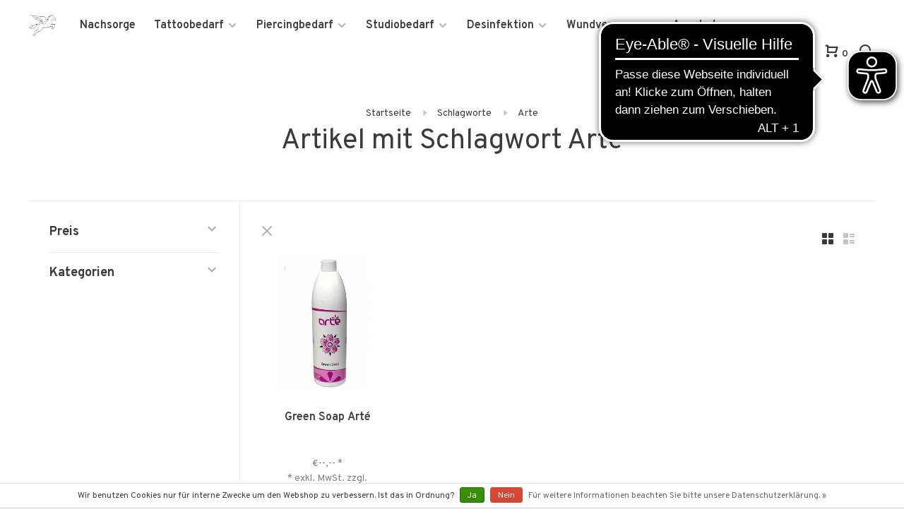

--- FILE ---
content_type: text/html;charset=utf-8
request_url: https://www.pegasuspro.de/de/tags/arte/
body_size: 9882
content:
<!DOCTYPE html>
<html lang="de">
  <head>
    
          <!-- Google Tag Manager -->
      <script>(function(w,d,s,l,i){w[l]=w[l]||[];w[l].push({'gtm.start':
      new Date().getTime(),event:'gtm.js'});var f=d.getElementsByTagName(s)[0],
      j=d.createElement(s),dl=l!='dataLayer'?'&l='+l:'';j.async=true;j.src=
      'https://www.googletagmanager.com/gtm.js?id='+i+dl;f.parentNode.insertBefore(j,f);
      })(window,document,'script','dataLayer','G-RZ3QM577EM');</script>
      <!-- End Google Tag Manager -->
        
    <meta charset="utf-8"/>
<!-- [START] 'blocks/head.rain' -->
<!--

  (c) 2008-2026 Lightspeed Netherlands B.V.
  http://www.lightspeedhq.com
  Generated: 24-01-2026 @ 23:42:52

-->
<link rel="canonical" href="https://www.pegasuspro.de/de/tags/arte/"/>
<link rel="alternate" href="https://www.pegasuspro.de/de/index.rss" type="application/rss+xml" title="Neue Produkte"/>
<link href="https://cdn.webshopapp.com/assets/cookielaw.css?2025-02-20" rel="stylesheet" type="text/css"/>
<meta name="robots" content="noodp,noydir"/>
<meta name="google-site-verification" content="ETGW2T3p19s13032jNQ7Pj05l2BpA81sL4XO3w6MmTw"/>
<meta name="google-site-verification" content="Tattoo Aftercare"/>
<meta name="google-site-verification" content="Tattoo Supply"/>
<meta name="google-site-verification" content="Tattoo Creme"/>
<meta name="google-site-verification" content="Tattoo Nachsorge"/>
<meta name="google-site-verification" content="Piercing"/>
<meta name="google-site-verification" content="Piercing Aftercare"/>
<meta name="google-site-verification" content="Tattoobedarf"/>
<meta property="og:url" content="https://www.pegasuspro.de/de/tags/arte/?source=facebook"/>
<meta property="og:site_name" content="Pegasus Pro GmbH"/>
<meta property="og:title" content="Arte"/>
<meta property="og:description" content="Tattoo Nachsorge made in Germany seit 1996. Wir stehen für Qualität und Konstanz. Internationaler Großhandel und Tattoo Supply für jeden Anspruch. Tattoo Cr"/>
<!--[if lt IE 9]>
<script src="https://cdn.webshopapp.com/assets/html5shiv.js?2025-02-20"></script>
<![endif]-->
<!-- [END] 'blocks/head.rain' -->
            <title>Arte - Pegasus Pro GmbH</title>
    <meta name="description" content="Tattoo Nachsorge made in Germany seit 1996. Wir stehen für Qualität und Konstanz. Internationaler Großhandel und Tattoo Supply für jeden Anspruch. Tattoo Cr" />
    <meta name="keywords" content="Arte, Tattoo Creme, Tattoo Ointment, Tattoo Butter, Disinfection, Desinfektion, Pegasus, Pegasuspro, Pegasus-Pro, Tattoo Nachsorge" />
    <meta http-equiv="X-UA-Compatible" content="ie=edge">
    <meta name="viewport" content="width=device-width, initial-scale=1.0">
    <meta name="apple-mobile-web-app-capable" content="yes">
    <meta name="apple-mobile-web-app-status-bar-style" content="black">
    <meta name="viewport" content="width=device-width, initial-scale=1, maximum-scale=1, user-scalable=0"/>

    <link rel="shortcut icon" href="https://cdn.webshopapp.com/shops/268375/themes/147851/assets/favicon.ico?20251113105331" type="image/x-icon" />
    <link href='//fonts.googleapis.com/css?family=Overpass:400,400i,300,500,600,700,700i,800,900' rel='stylesheet' type='text/css'>
        <!--<link rel="stylesheet" href="https://cdn.webshopapp.com/shops/268375/themes/147851/assets/jquery-ui-min.css?20251113105722" type="text/css" />
    <link rel="stylesheet" href="https://cdn.webshopapp.com/shops/268375/themes/147851/assets/featherlight-min.css?20251113105722" type="text/css" />
    <link rel="stylesheet" href="https://cdn.webshopapp.com/shops/268375/themes/147851/assets/slick-lightbox.css?20251113105722" type="text/css" />
    <link rel="stylesheet" href="https://cdn.webshopapp.com/shops/268375/themes/147851/assets/jquery-background-video.css?20251113105722" type="text/css" />
    <link rel="stylesheet" href="https://cdn.webshopapp.com/shops/268375/themes/147851/assets/selectric.css?20251113105722" type="text/css" />
    <link rel="stylesheet" href="https://cdn.webshopapp.com/shops/268375/themes/147851/assets/reset.css?20251113105722">-->
    <link rel="stylesheet" href="https://cdn.webshopapp.com/assets/gui-2-0.css?2025-02-20" />
    <link rel="stylesheet" href="https://cdn.webshopapp.com/assets/gui-responsive-2-0.css?2025-02-20" /> 
    <link rel="stylesheet" href="https://cdn.webshopapp.com/shops/268375/themes/147851/assets/style.css?20251113105722">
    <link rel="stylesheet" href="https://cdn.webshopapp.com/shops/268375/themes/147851/assets/settings.css?20251113105722" />
    <link rel="stylesheet" href="https://cdn.webshopapp.com/shops/268375/themes/147851/assets/custom.css?20251113105722" />
    
    <script src="//ajax.googleapis.com/ajax/libs/jquery/3.0.0/jquery.min.js"></script>
    <script>
      	if( !window.jQuery ) document.write('<script src="https://cdn.webshopapp.com/shops/268375/themes/147851/assets/jquery-3.0.0.min.js?20251113105722"><\/script>');
    </script>
    <script src="//cdn.jsdelivr.net/npm/js-cookie@2/src/js.cookie.min.js"></script>
    
    <script src="https://cdn.webshopapp.com/assets/gui.js?2025-02-20"></script>
    <script src="https://cdn.webshopapp.com/assets/gui-responsive-2-0.js?2025-02-20"></script>
    <script src="https://cdn.webshopapp.com/shops/268375/themes/147851/assets/scripts-min.js?20251113105722"></script>
    
        
        
  </head>
  <body>
    
          <!-- Google Tag Manager (noscript) -->
      <noscript><iframe src="https://www.googletagmanager.com/ns.html?id=G-RZ3QM577EM"
      height="0" width="0" style="display:none;visibility:hidden"></iframe></noscript>
      <!-- End Google Tag Manager (noscript) -->
        
    <div class="page-content">
      
                                      	      	              	      	      	            
      <script>
      var product_image_size = '768x768x2',
          product_in_stock_label = 'Auf Lager',
      		product_out_of_stock_label = 'Nicht auf Lager',
          product_multiple_variant_label = 'View all product options',
          show_variant_picker = 0,
          display_variant_picker_on = 'all',
          show_newsletter_promo_popup = 0,
          newsletter_promo_delay = '10000',
          newsletter_promo_hide_until = '7',
      		currency_format = '€',
          number_format = '0,0.00',
      		shop_url = 'https://www.pegasuspro.de/de/',
          shop_id = '268375',
        	readmore = 'Lesen Sie mehr';
    	</script>
			
      

<div class="mobile-nav-overlay"></div>

<header class="site-header site-header-md mega-menu-header">

  
  <a href="https://www.pegasuspro.de/de/" class="logo logo-md ">
          <img src="https://cdn.webshopapp.com/shops/268375/themes/147851/assets/logo.png?20251113105331" alt="Pegasus Pro GmbH" class="logo-image">
      <img src="https://cdn.webshopapp.com/shops/268375/themes/147851/assets/logo-white.png?20251113105331" alt="Pegasus Pro GmbH" class="logo-image logo-image-white">
      </a>

  <nav class="main-nav nav-style">
    <ul>
      
                  	
      	                <li class="menu-item-category-7640726">
          <a href="https://www.pegasuspro.de/de/nachsorge/">Nachsorge</a>
                            </li>
                <li class="menu-item-category-7637960 has-child">
          <a href="https://www.pegasuspro.de/de/tattoobedarf/">Tattoobedarf</a>
          <button class="mobile-menu-subopen"><span class="nc-icon-mini arrows-3_small-down"></span></button>                    <ul class="">
                          <li class="subsubitem has-child">
                <a class="underline-hover" href="https://www.pegasuspro.de/de/tattoobedarf/tattoofarben/" title="Tattoofarben">Tattoofarben</a>
                <button class="mobile-menu-subopen"><span class="nc-icon-mini arrows-3_small-down"></span></button>                                <ul class="">
                                      <li class="subsubitem">
                      <a class="underline-hover" href="https://www.pegasuspro.de/de/tattoobedarf/tattoofarben/just-ink/" title="Just Ink">Just Ink</a>
                    </li>
                                      <li class="subsubitem">
                      <a class="underline-hover" href="https://www.pegasuspro.de/de/tattoobedarf/tattoofarben/kuro-sumi-imperial/" title="Kuro Sumi Imperial">Kuro Sumi Imperial</a>
                    </li>
                                      <li class="subsubitem">
                      <a class="underline-hover" href="https://www.pegasuspro.de/de/tattoobedarf/tattoofarben/lining-sumi-zusaetze-mixing/" title="Lining, Sumi, Zusätze &amp; Mixing">Lining, Sumi, Zusätze &amp; Mixing</a>
                    </li>
                                      <li class="subsubitem">
                      <a class="underline-hover" href="https://www.pegasuspro.de/de/tattoobedarf/tattoofarben/world-famous-limitless/" title="World Famous Limitless">World Famous Limitless</a>
                    </li>
                                  </ul>
                              </li>
                          <li class="subsubitem has-child">
                <a class="underline-hover" href="https://www.pegasuspro.de/de/tattoobedarf/tattoonadeln/" title="Tattoonadeln">Tattoonadeln</a>
                <button class="mobile-menu-subopen"><span class="nc-icon-mini arrows-3_small-down"></span></button>                                <ul class="">
                                      <li class="subsubitem">
                      <a class="underline-hover" href="https://www.pegasuspro.de/de/tattoobedarf/tattoonadeln/nadelmodule/" title="Nadelmodule">Nadelmodule</a>
                    </li>
                                      <li class="subsubitem">
                      <a class="underline-hover" href="https://www.pegasuspro.de/de/tattoobedarf/tattoonadeln/nadeln-an-der-nadelstange/" title="Nadeln an der Nadelstange">Nadeln an der Nadelstange</a>
                    </li>
                                  </ul>
                              </li>
                          <li class="subsubitem has-child">
                <a class="underline-hover" href="https://www.pegasuspro.de/de/tattoobedarf/tattoogriffstuecke-spitzen/" title="Tattoogriffstücke &amp; Spitzen">Tattoogriffstücke &amp; Spitzen</a>
                <button class="mobile-menu-subopen"><span class="nc-icon-mini arrows-3_small-down"></span></button>                                <ul class="">
                                      <li class="subsubitem">
                      <a class="underline-hover" href="https://www.pegasuspro.de/de/tattoobedarf/tattoogriffstuecke-spitzen/tattoogriffstuecke/" title="Tattoogriffstücke">Tattoogriffstücke</a>
                    </li>
                                      <li class="subsubitem">
                      <a class="underline-hover" href="https://www.pegasuspro.de/de/tattoobedarf/tattoogriffstuecke-spitzen/tattoo-spitzen/" title="Tattoo-Spitzen">Tattoo-Spitzen</a>
                    </li>
                                  </ul>
                              </li>
                          <li class="subsubitem has-child">
                <a class="underline-hover" href="https://www.pegasuspro.de/de/tattoobedarf/tattoomaschinen/" title="Tattoomaschinen">Tattoomaschinen</a>
                <button class="mobile-menu-subopen"><span class="nc-icon-mini arrows-3_small-down"></span></button>                                <ul class="">
                                      <li class="subsubitem">
                      <a class="underline-hover" href="https://www.pegasuspro.de/de/tattoobedarf/tattoomaschinen/maschinenzubehoer/" title="Maschinenzubehör">Maschinenzubehör</a>
                    </li>
                                  </ul>
                              </li>
                          <li class="subsubitem has-child">
                <a class="underline-hover" href="https://www.pegasuspro.de/de/tattoobedarf/verbrauchsmaterial/" title="Verbrauchsmaterial">Verbrauchsmaterial</a>
                <button class="mobile-menu-subopen"><span class="nc-icon-mini arrows-3_small-down"></span></button>                                <ul class="">
                                      <li class="subsubitem">
                      <a class="underline-hover" href="https://www.pegasuspro.de/de/tattoobedarf/verbrauchsmaterial/farbkappen/" title="Farbkappen">Farbkappen</a>
                    </li>
                                      <li class="subsubitem">
                      <a class="underline-hover" href="https://www.pegasuspro.de/de/tattoobedarf/verbrauchsmaterial/stencil-co/" title="Stencil &amp; Co">Stencil &amp; Co</a>
                    </li>
                                  </ul>
                              </li>
                      </ul>
                  </li>
                <li class="menu-item-category-7650134 has-child">
          <a href="https://www.pegasuspro.de/de/piercingbedarf/">Piercingbedarf</a>
          <button class="mobile-menu-subopen"><span class="nc-icon-mini arrows-3_small-down"></span></button>                    <ul class="">
                          <li class="subsubitem">
                <a class="underline-hover" href="https://www.pegasuspro.de/de/piercingbedarf/piercingnadeln/" title="Piercingnadeln">Piercingnadeln</a>
                                              </li>
                          <li class="subsubitem">
                <a class="underline-hover" href="https://www.pegasuspro.de/de/piercingbedarf/piercing-instrumente/" title="Piercing Instrumente">Piercing Instrumente</a>
                                              </li>
                          <li class="subsubitem">
                <a class="underline-hover" href="https://www.pegasuspro.de/de/piercingbedarf/verbrauchsmaterial/" title="Verbrauchsmaterial">Verbrauchsmaterial</a>
                                              </li>
                      </ul>
                  </li>
                <li class="menu-item-category-7672349 has-child">
          <a href="https://www.pegasuspro.de/de/studiobedarf/">Studiobedarf</a>
          <button class="mobile-menu-subopen"><span class="nc-icon-mini arrows-3_small-down"></span></button>                    <ul class="">
                          <li class="subsubitem">
                <a class="underline-hover" href="https://www.pegasuspro.de/de/studiobedarf/handschuhe/" title="Handschuhe">Handschuhe</a>
                                              </li>
                          <li class="subsubitem">
                <a class="underline-hover" href="https://www.pegasuspro.de/de/studiobedarf/sterilisation/" title="Sterilisation">Sterilisation</a>
                                              </li>
                          <li class="subsubitem">
                <a class="underline-hover" href="https://www.pegasuspro.de/de/studiobedarf/verbrauchsmaterial/" title="Verbrauchsmaterial">Verbrauchsmaterial</a>
                                              </li>
                          <li class="subsubitem">
                <a class="underline-hover" href="https://www.pegasuspro.de/de/studiobedarf/eco-oeko/" title="Eco &amp; Öko">Eco &amp; Öko</a>
                                              </li>
                      </ul>
                  </li>
                <li class="menu-item-category-7672385 has-child">
          <a href="https://www.pegasuspro.de/de/desinfektion/">Desinfektion</a>
          <button class="mobile-menu-subopen"><span class="nc-icon-mini arrows-3_small-down"></span></button>                    <ul class="">
                          <li class="subsubitem">
                <a class="underline-hover" href="https://www.pegasuspro.de/de/desinfektion/flaechendesinfektion/" title="Flächendesinfektion">Flächendesinfektion</a>
                                              </li>
                          <li class="subsubitem">
                <a class="underline-hover" href="https://www.pegasuspro.de/de/desinfektion/infektionsschutz/" title="Infektionsschutz">Infektionsschutz</a>
                                              </li>
                          <li class="subsubitem">
                <a class="underline-hover" href="https://www.pegasuspro.de/de/desinfektion/hautdesinfektion/" title="Hautdesinfektion">Hautdesinfektion</a>
                                              </li>
                          <li class="subsubitem">
                <a class="underline-hover" href="https://www.pegasuspro.de/de/desinfektion/instrumentendesinfektion/" title="Instrumentendesinfektion">Instrumentendesinfektion</a>
                                              </li>
                          <li class="subsubitem">
                <a class="underline-hover" href="https://www.pegasuspro.de/de/desinfektion/anwendungshilfen-zubehoer/" title="Anwendungshilfen &amp; Zubehör">Anwendungshilfen &amp; Zubehör</a>
                                              </li>
                      </ul>
                  </li>
                <li class="menu-item-category-7825664">
          <a href="https://www.pegasuspro.de/de/wundversorgung/">Wundversorgung</a>
                            </li>
                <li class="menu-item-category-7825679">
          <a href="https://www.pegasuspro.de/de/angebote/">Angebote</a>
                            </li>
                      
                                                                  
      
      <li class="menu-item-mobile-only m-t-30">
                <a href="#" title="Account" data-featherlight="#loginModal">Login / Register</a>
              </li>
      
            
                                                
<li class="menu-item-mobile-only menu-item-mobile-inline has-child all-caps">
  <a href="#">DE</a>
  <ul>
        <li><a href="https://www.pegasuspro.de/de/go/category/">DE</a></li>
        <li><a href="https://www.pegasuspro.de/en/go/category/">EN</a></li>
      </ul>
</li>
      
    </ul>
  </nav>

  <nav class="secondary-nav nav-style">
    <ul>
      <li class="menu-item-desktop-only menu-item-account">
                <a href="#" style="font-size: 100%;" title="Account" data-featherlight="#loginModal">Anmelden / Kundenkonto anlegen</a>
              </li>
      
            
                                                
<li class="menu-item-desktop-only has-child all-caps">
  <a href="#">DE</a>
  <ul>
        <li><a href="https://www.pegasuspro.de/de/go/category/">DE</a></li>
        <li><a href="https://www.pegasuspro.de/en/go/category/">EN</a></li>
      </ul>
</li>
      
            
            
      <li>
        <a href="#" title="Ihr Warenkorb" class="cart-trigger"><span class="nc-icon-mini shopping_cart-modern"></span>0</a>
      </li>

      <li class="search-trigger-item">
        <a href="#" title="Suchen" class="search-trigger"><span class="nc-icon-mini ui-1_zoom"></span></a>
      </li>
    </ul>

    <div class="search-header secondary-style">
      <form action="https://www.pegasuspro.de/de/search/" method="get" id="searchForm">
        <input type="text" name="q" autocomplete="off" value="" placeholder="Suchbegriff...">
        <a href="#" class="search-close">Schließen</a>
      </form>
    </div>
    
    <a class="burger">
      <span></span>
    </a>
    
  </nav>
</header>      <div itemscope itemtype="http://schema.org/BreadcrumbList">
	<div itemprop="itemListElement" itemscope itemtype="http://schema.org/ListItem">
    <a itemprop="item" href="https://www.pegasuspro.de/de/"><span itemprop="name" content="Home"></span></a>
    <meta itemprop="position" content="1" />
  </div>
    	<div itemprop="itemListElement" itemscope itemtype="http://schema.org/ListItem">
      <a itemprop="item" href="https://www.pegasuspro.de/de/tags/"><span itemprop="name" content="Schlagworte"></span></a>
      <meta itemprop="position" content="2" />
    </div>
    	<div itemprop="itemListElement" itemscope itemtype="http://schema.org/ListItem">
      <a itemprop="item" href="https://www.pegasuspro.de/de/tags/arte/"><span itemprop="name" content="Arte"></span></a>
      <meta itemprop="position" content="3" />
    </div>
  </div>

      <div class="cart-sidebar-container">
  <div class="cart-sidebar">
    <button class="cart-sidebar-close" aria-label="Close">✕</button>
    <div class="cart-sidebar-title">
      <h5>Ihr Warenkorb</h5>
      <p><span class="item-qty"></span> Artikel</p>
    </div>
    
    <div class="cart-sidebar-body">
        
      <div class="no-cart-products">Kein Artikel im Warenkorb...</div>
      
    </div>
    
      </div>
</div>      <!-- Login Modal -->
<div class="modal-lighbox login-modal" id="loginModal">
  <div class="row">
    <div class="col-sm-6 m-b-30 login-row p-r-30 sm-p-r-15">
      <h4>Anmelden</h4>
      <p>Loggen Sie sich hier ein.</p>
      <form action="https://www.pegasuspro.de/de/account/loginPost/?return=https%3A%2F%2Fwww.pegasuspro.de%2Fde%2Ftags%2Farte%2F" method="post" class="secondary-style">
        <input type="hidden" name="key" value="6dc0d55c71a23a60297faf2ca6235edc" />
        <div class="form-row">
          <input type="text" name="email" autocomplete="on" placeholder="E-Mail-Adresse" class="required" />
        </div>
        <div class="form-row">
          <input type="password" name="password" autocomplete="on" placeholder="Passwort" class="required" />
        </div>
        <div class="">
          <a class="button button-arrow popup-validation" href="javascript:;" title="Anmelden">Anmelden</a>
        </div>
      </form>
    </div>
    <div class="col-sm-6 m-b-30 p-l-30 sm-p-l-15">
      <h4>Kundenkonto anlegen</h4>
      <p class="register-subtitle">Um Preise, Mengenrabatte und alle  Produkte sehen zu können ist es erforderlich, dass Sie ein Konto in unserem Shop anlegen. Das Anlegen eines Kundenkontos ist nur mit gültigem Gewerbeschein möglich. Sollten Sie nach der Registrierung  Schwierigkeiten bei der Anmeldung haben stellen Sie sicher, dass wir einen gültigen Gewerbeschein von Ihnen erhalten haben.</p>
      <a class="button button-arrow" href="https://www.pegasuspro.de/de/account/register/" title="Benutzerkonto anlegen">Benutzerkonto anlegen</a>
    </div>
  </div>
  <div class="text-center forgot-password">
    <a class="forgot-pw" href="https://www.pegasuspro.de/de/account/password/">Passwort vergessen?</a>
  </div>
</div>      
      <main class="main-content">
          

<div class="container-full">
  <!-- Collection Intro -->
    	<div class="text-center m-t-80 sm-m-t-50">
      
                                          
            <!-- Breadcrumbs -->
      <div class="breadcrumbs">
        <a href="https://www.pegasuspro.de/de/" title="Startseite">Startseite</a>
                <i class="nc-icon-mini arrows-1_small-triangle-right"></i><a href="https://www.pegasuspro.de/de/tags/">Schlagworte</a>
                <i class="nc-icon-mini arrows-1_small-triangle-right"></i><a class="last" href="https://www.pegasuspro.de/de/tags/arte/">Arte</a>
              </div>
            <h1 class="page-title">Artikel mit Schlagwort Arte</h1>
          </div>
  </div>
  
<div class="collection-products" id="collection-page">
  <div class="collection-sidebar">
    
    <div class="collection-sidebar-wrapper">
      <button class="filter-close-mobile" aria-label="Close">✕</button>
      <form action="https://www.pegasuspro.de/de/tags/arte/" method="get" id="sidebar_filters">
        <input type="hidden" name="mode" value="grid" id="filter_form_mode_side" />
        <input type="hidden" name="limit" value="24" id="filter_form_limit_side" />
        <input type="hidden" name="sort" value="popular" id="filter_form_sort_side" />
        <input type="hidden" name="max" value="15" id="filter_form_max_2_side" />
        <input type="hidden" name="min" value="0" id="filter_form_min_2_side" />

        <div class="sidebar-filters">

          <div class="filter-wrap" id="priceFilters">
            <div class="filter-title">Preis</div>
            <div class="filter-item">
              <div class="price-filter">
                <div class="sidebar-filter-slider">
                  <div class="collection-filter-price price-filter-2"></div>
                </div>

                <div class="price-filter-range">
                  <div class="row">
                    <div class="col-xs-6">
                      <div class="min">Min: €<span>0</span></div>
                    </div>
                    <div class="col-xs-6 text-right">
                      <div class="max">Max: €<span>15</span></div>
                    </div>
                  </div>
                </div>
              </div>
            </div>
          </div>

          
                    
          
          <div class="filter-wrap active" id="categoriesFilters">
            <div class="filter-title">Kategorien</div>
            <div class="filter-item">
              <ul class="categories-list">
                                  <li class=""><a href="https://www.pegasuspro.de/de/nachsorge/">Nachsorge</a>
                                                          </li>
                                  <li class=""><a href="https://www.pegasuspro.de/de/tattoobedarf/">Tattoobedarf</a>
                                        <span class="toggle-sub-cats">
                      <span class="nc-icon-mini arrows-3_small-down"></span>
                    </span>
                                                              <ul class="">
                                                  <li class="">
                            <a href="https://www.pegasuspro.de/de/tattoobedarf/tattoofarben/">Tattoofarben <small>(50)</small></a>
                                                        <span class="toggle-sub-cats">
                              <span class="nc-icon-mini arrows-3_small-down"></span>
                            </span>
                                                                                    <ul class="">
                                                            <li class=""><a href="https://www.pegasuspro.de/de/tattoobedarf/tattoofarben/just-ink/">Just Ink <small>(0)</small></a></li>
                                                            <li class=""><a href="https://www.pegasuspro.de/de/tattoobedarf/tattoofarben/kuro-sumi-imperial/">Kuro Sumi Imperial <small>(5)</small></a></li>
                                                            <li class=""><a href="https://www.pegasuspro.de/de/tattoobedarf/tattoofarben/lining-sumi-zusaetze-mixing/">Lining, Sumi, Zusätze &amp; Mixing <small>(6)</small></a></li>
                                                            <li class=""><a href="https://www.pegasuspro.de/de/tattoobedarf/tattoofarben/world-famous-limitless/">World Famous Limitless <small>(31)</small></a></li>
                                    
                            </ul>
                                                      </li>
                                                  <li class="">
                            <a href="https://www.pegasuspro.de/de/tattoobedarf/tattoonadeln/">Tattoonadeln <small>(17)</small></a>
                                                        <span class="toggle-sub-cats">
                              <span class="nc-icon-mini arrows-3_small-down"></span>
                            </span>
                                                                                    <ul class="">
                                                            <li class=""><a href="https://www.pegasuspro.de/de/tattoobedarf/tattoonadeln/nadelmodule/">Nadelmodule <small>(7)</small></a></li>
                                                            <li class=""><a href="https://www.pegasuspro.de/de/tattoobedarf/tattoonadeln/nadeln-an-der-nadelstange/">Nadeln an der Nadelstange <small>(10)</small></a></li>
                                    
                            </ul>
                                                      </li>
                                                  <li class="">
                            <a href="https://www.pegasuspro.de/de/tattoobedarf/tattoogriffstuecke-spitzen/">Tattoogriffstücke &amp; Spitzen <small>(3)</small></a>
                                                        <span class="toggle-sub-cats">
                              <span class="nc-icon-mini arrows-3_small-down"></span>
                            </span>
                                                                                    <ul class="">
                                                            <li class=""><a href="https://www.pegasuspro.de/de/tattoobedarf/tattoogriffstuecke-spitzen/tattoogriffstuecke/">Tattoogriffstücke <small>(3)</small></a></li>
                                                            <li class=""><a href="https://www.pegasuspro.de/de/tattoobedarf/tattoogriffstuecke-spitzen/tattoo-spitzen/">Tattoo-Spitzen <small>(0)</small></a></li>
                                    
                            </ul>
                                                      </li>
                                                  <li class="">
                            <a href="https://www.pegasuspro.de/de/tattoobedarf/tattoomaschinen/">Tattoomaschinen <small>(3)</small></a>
                                                        <span class="toggle-sub-cats">
                              <span class="nc-icon-mini arrows-3_small-down"></span>
                            </span>
                                                                                    <ul class="">
                                                            <li class=""><a href="https://www.pegasuspro.de/de/tattoobedarf/tattoomaschinen/maschinenzubehoer/">Maschinenzubehör <small>(7)</small></a></li>
                                    
                            </ul>
                                                      </li>
                                                  <li class="">
                            <a href="https://www.pegasuspro.de/de/tattoobedarf/verbrauchsmaterial/">Verbrauchsmaterial <small>(51)</small></a>
                                                        <span class="toggle-sub-cats">
                              <span class="nc-icon-mini arrows-3_small-down"></span>
                            </span>
                                                                                    <ul class="">
                                                            <li class=""><a href="https://www.pegasuspro.de/de/tattoobedarf/verbrauchsmaterial/farbkappen/">Farbkappen <small>(2)</small></a></li>
                                                            <li class=""><a href="https://www.pegasuspro.de/de/tattoobedarf/verbrauchsmaterial/stencil-co/">Stencil &amp; Co <small>(14)</small></a></li>
                                    
                            </ul>
                                                      </li>
                                              </ul>
                                      </li>
                                  <li class=""><a href="https://www.pegasuspro.de/de/piercingbedarf/">Piercingbedarf</a>
                                        <span class="toggle-sub-cats">
                      <span class="nc-icon-mini arrows-3_small-down"></span>
                    </span>
                                                              <ul class="">
                                                  <li class="">
                            <a href="https://www.pegasuspro.de/de/piercingbedarf/piercingnadeln/">Piercingnadeln <small>(7)</small></a>
                                                                                  </li>
                                                  <li class="">
                            <a href="https://www.pegasuspro.de/de/piercingbedarf/piercing-instrumente/">Piercing Instrumente <small>(37)</small></a>
                                                                                  </li>
                                                  <li class="">
                            <a href="https://www.pegasuspro.de/de/piercingbedarf/verbrauchsmaterial/">Verbrauchsmaterial <small>(34)</small></a>
                                                                                  </li>
                                              </ul>
                                      </li>
                                  <li class=""><a href="https://www.pegasuspro.de/de/studiobedarf/">Studiobedarf</a>
                                        <span class="toggle-sub-cats">
                      <span class="nc-icon-mini arrows-3_small-down"></span>
                    </span>
                                                              <ul class="">
                                                  <li class="">
                            <a href="https://www.pegasuspro.de/de/studiobedarf/handschuhe/">Handschuhe <small>(11)</small></a>
                                                                                  </li>
                                                  <li class="">
                            <a href="https://www.pegasuspro.de/de/studiobedarf/sterilisation/">Sterilisation <small>(4)</small></a>
                                                                                  </li>
                                                  <li class="">
                            <a href="https://www.pegasuspro.de/de/studiobedarf/verbrauchsmaterial/">Verbrauchsmaterial <small>(39)</small></a>
                                                                                  </li>
                                                  <li class="">
                            <a href="https://www.pegasuspro.de/de/studiobedarf/eco-oeko/">Eco &amp; Öko <small>(13)</small></a>
                                                                                  </li>
                                              </ul>
                                      </li>
                                  <li class=""><a href="https://www.pegasuspro.de/de/desinfektion/">Desinfektion</a>
                                        <span class="toggle-sub-cats">
                      <span class="nc-icon-mini arrows-3_small-down"></span>
                    </span>
                                                              <ul class="">
                                                  <li class="">
                            <a href="https://www.pegasuspro.de/de/desinfektion/flaechendesinfektion/">Flächendesinfektion <small>(6)</small></a>
                                                                                  </li>
                                                  <li class="">
                            <a href="https://www.pegasuspro.de/de/desinfektion/infektionsschutz/">Infektionsschutz <small>(26)</small></a>
                                                                                  </li>
                                                  <li class="">
                            <a href="https://www.pegasuspro.de/de/desinfektion/hautdesinfektion/">Hautdesinfektion <small>(11)</small></a>
                                                                                  </li>
                                                  <li class="">
                            <a href="https://www.pegasuspro.de/de/desinfektion/instrumentendesinfektion/">Instrumentendesinfektion <small>(3)</small></a>
                                                                                  </li>
                                                  <li class="">
                            <a href="https://www.pegasuspro.de/de/desinfektion/anwendungshilfen-zubehoer/">Anwendungshilfen &amp; Zubehör <small>(6)</small></a>
                                                                                  </li>
                                              </ul>
                                      </li>
                                  <li class=""><a href="https://www.pegasuspro.de/de/wundversorgung/">Wundversorgung</a>
                                                          </li>
                                  <li class=""><a href="https://www.pegasuspro.de/de/angebote/">Angebote</a>
                                                          </li>
                              </ul>
            </div>
          </div>

        </div>
      </form>
      
            
		</div>
  </div>
  <div class="collection-content">
    
    <div class="filter-open-wrapper">
      <a href="#" class="filter-open">
        <i class="nc-icon-mini ui-3_funnel-39 open-icon"></i>
        <i class="nc-icon-mini ui-1_simple-remove close-icon"></i>
      </a>
      <a href="#" class="filter-open-mobile">
        <i class="nc-icon-mini ui-3_funnel-39 open-icon"></i>
        <i class="nc-icon-mini ui-1_simple-remove close-icon"></i>
      </a>
    </div>
    
    <div class="grid-list">
      <a href="#" class="grid-switcher-item active" data-value="grid">
      	<i class="nc-icon-mini ui-2_grid-45"></i>
      </a>
      <a href="#" class="grid-switcher-item" data-value="list">
      	<i class="nc-icon-mini nc-icon-mini ui-2_paragraph"></i>
      </a>
    </div>

    <!-- Product list -->
    <div class="products-list row">  

      	      	
      	      		      	      
      	
                <div class="col-xs-6 col-md-3">
          
<!-- QuickView Modal -->
<div class="modal-lighbox product-modal" id="81744983">
  <div class="product-modal-media">
    <div class="product-figure" style="background-image: url('https://cdn.webshopapp.com/shops/268375/files/232987291/image.jpg')"></div>
  </div>

  <div class="product-modal-content">
        <h4>Green Soap Arté</h4>
    <div class="price">
            <span class="new-price">€--,-- <small>*</small></span>
            <small class="srp">UVP</small>
                  	<small class="price-tax">exkl. MwSt.</small>      	                </div>
    
    <div class="row m-b-20">
      <div class="col-xs-8">
        
                
                <div class="ratings">
                                    <div class="align-bottom">
              <div class="product-code"><span class="title">Artikelnummer</span> 53009-5</div>
            </div>
            
        </div>
        
      </div>
      <div class="col-xs-4 text-right">
                <a href="https://www.pegasuspro.de/de/account/wishlistAdd/81744983/?variant_id=161627165" class="favourites addtowishlist_81744983" title="Zur Wunschliste hinzufügen">
          <i class="nc-icon-mini health_heartbeat-16"></i>
        </a>
              </div>
    </div>
    
        <div class="product-description m-b-50 sm-m-b-40 paragraph-small">
      Die Flüssigseife dient der Reinigung vor und nach dem Tätowieren. Es handelt sich um eine milde Seife mit physiologischem pH-Wert. Hergestellt aus Aloe Vera Saft, ätherischem Lavendel- und Minzöl, chlorhexidine.
    </div>
        
    <form action="https://www.pegasuspro.de/de/cart/add/161627165/" method="post" class="product_configure_form">
      
      <div class="product_configure_form_wrapper">
      <div class="product-configure modal-variants-waiting">
        <div class="product-configure-variants" data-variant-name="">
          <label>Wählen: <em>*</em></label>
          <select class="product-options-input"></select>
        </div>
      </div>

        <div class="cart"><div class="input-wrap quantity-selector"><label>Menge:</label><input type="text" name="quantity" value="1" /><div class="change"><a href="javascript:;" onclick="changeQuantity('add', $(this));" class="up">+</a><a href="javascript:;" onclick="changeQuantity('remove', $(this));" class="down">-</a></div></div><a href="javascript:;" onclick="$(this).closest('form').submit();" class="button button-arrow button-solid addtocart_81744983" title="Zum Warenkorb hinzufügen">Zum Warenkorb hinzufügen</a></div>			</div>
    </form>
  </div>

</div>

<div class="product-element" itemscope="" itemtype="http://schema.org/Product">

  <a href="https://www.pegasuspro.de/de/green-soap-arte.html" title="Green Soap Arté" class="product-image-wrapper">
        <img src="https://cdn.webshopapp.com/shops/268375/themes/147851/assets/placeholder-loading-660x660.png?20251113105722" data-src="https://cdn.webshopapp.com/shops/268375/files/232987291/330x330x2/green-soap-arte.jpg" data-retina="https://cdn.webshopapp.com/shops/268375/files/232987291/660x660x2/green-soap-arte.jpg" width="768" height="768" alt="Green Soap Arté" title="Green Soap Arté" class="lazy-product"/>
      </a>
  
  <div class="product-labels"></div>  
    <div class="small-product-actions">
  	
            <a href="#" data-featherlight="#loginModal" title="Zur Wunschliste hinzufügen" class="favourites addtowishlist_81744983 m-r-5">
      <i class="nc-icon-mini health_heartbeat-16"></i>
    </a>
        
    
        <a href="#81744983" class="quickview-trigger quickview_81744983" data-product-url="https://www.pegasuspro.de/de/green-soap-arte.html" title="Quickview"><span class="nc-icon-mini ui-1_zoom"></span></a>
      

        
  </div>
    
  <div class="product-actions">
    <div class="row product-actions-items">
      
        <div class="col-xs-12 text-center p-r-0 p-l-0">
          <form action="https://www.pegasuspro.de/de/cart/add/161627165/" method="post" class="quickAddCart">
          	<a href="javascript:;" onclick="$(this).closest('form').submit();" class="addtocart_81744983"><span class="nc-icon-mini shopping_cart-modern" style="display:inline; vertical-align: 1px;"></span>Zum Warenkorb hinzufügen</a>
          </form>
        </div>
      
      
    </div>
  </div>
  <a href="https://www.pegasuspro.de/de/green-soap-arte.html" title="Green Soap Arté" class="product-description-footer">
    
        
    <div class="product-title">
      Green Soap Arté
    </div>
    
        
        
    <meta itemprop="name" content="Green Soap Arté">
        <meta itemprop="description" content="Die Flüssigseife dient der Reinigung vor und nach dem Tätowieren. Es handelt sich um eine milde Seife mit physiologischem pH-Wert. Hergestellt aus Aloe Vera Saft, ätherischem Lavendel- und Minzöl, chlorhexidine." />    <meta itemprop="image" content="https://cdn.webshopapp.com/shops/268375/files/232987291/660x660x2/green-soap-arte.jpg" />  
        <meta itemprop="mpn" content="53009-5" />        <div itemprop="offers" itemscope itemtype="https://schema.org/Offer">
      <meta itemprop="priceCurrency" content="EUR">
      <meta itemprop="price" content="11.38" />
      <meta itemprop="itemCondition" itemtype="https://schema.org/OfferItemCondition" content="https://schema.org/NewCondition"/>
               </div>
    
    <div class="product-price product-price-strict">
      <span class="product-price-change">
          
        <span class="new-price">€--,--</span>
      </span>
       <small>*</small>            <!-- <small class="srp">UVP</small> -->
                                                    <div class="legal">
      * exkl. MwSt. zzgl. <a href="https://www.pegasuspro.de/de/service/shipping-returns/" style="color: inherit;">Versandkosten</a>  
      </div>
       
    </div>
  </a>
</div>

        </div>
         
         
    </div>
    
    <div class="collection-sort">
      <form action="https://www.pegasuspro.de/de/tags/arte/" method="get" id="filter_form_bottom">
        <input type="hidden" name="limit" value="24" id="filter_form_limit_bottom" />
        <input type="hidden" name="sort" value="popular" id="filter_form_sort_bottom" />
        <input type="hidden" name="max" value="15" id="filter_form_max_bottom" />
        <input type="hidden" name="min" value="0" id="filter_form_min_bottom" />
        
        <div class="row">
          <div class="col-md-4 sm-text-center">
            <!--<a class="filter-trigger m-r-15" href="javascript:;" title="Filter"><i class="nc-icon-mini ui-3_funnel-40"></i></a>-->
            <div class="inline collection-actions m-r-15">
              <div class="inline hint-text">Sortieren nach: </div>
              <select name="sort" onchange="$('#formSortModeLimit').submit();" class="hidden-xs hidden-sm">
                            <option value="popular" selected="selected">Am meisten angesehen</option>
                            <option value="newest">Neueste Produkte</option>
                            <option value="lowest">Niedrigster Preis</option>
                            <option value="highest">Höchster Preis</option>
                            <option value="asc">Name aufsteigend</option>
                            <option value="desc">Name absteigend</option>
                            </select>
            </div> 
          </div>
          
          <div class="col-md-4 text-center">
                      </div>
          
          <div class="col-md-4 text-right sm-text-center">

            <div class="inline sort-block align-middle text-right pagination collection-actions">
              <div class="inline hint-text m-r-15">Zeige 1 - 1 von 1</div>

              <!--
              <div class="inline hint-text">Anzeigen:</div>
              <select id="selectbox-2-bottom" name="limit" onchange="$('#formProductsFilters').submit();" class="inline">
                                <option value="4">4</option>
                                <option value="8">8</option>
                                <option value="12">12</option>
                                <option value="16">16</option>
                                <option value="20">20</option>
                                <option value="24" selected="selected">24</option>
                              </select>
              -->

            </div>
            
          </div>
        </div>
      </form>
    </div>

  </div>
</div>


<script type="text/javascript">
  $(function(){
    $('.grid-switcher-item').on('click', function(e) {
    	e.preventDefault();
      $('#filter_form_mode_side').val($(this).data('value')).parent('form').submit();
    });
    
    $('#collection-page input, #collection-page .collection-sort select').change(function(){
      $(this).closest('form').submit();
    });
    
    $(".collection-filter-price.price-filter-1").slider({
      range: true,
      min: 0,
      max: 15,
      values: [0, 15],
      step: 1,
      slide: function( event, ui){
    $('.price-filter-range .min span').html(ui.values[0]);
    $('.price-filter-range .max span').html(ui.values[1]);
    
    $('#filter_form_min_1_top, #filter_form_min_2_side').val(ui.values[0]);
    $('#filter_form_max_1_top, #filter_form_max_2_side').val(ui.values[1]);
  },
    stop: function(event, ui){
    $(this).closest('form').submit();
  }
    });
  $(".collection-filter-price.price-filter-2").slider({
      range: true,
      min: 0,
      max: 15,
      values: [0, 15],
      step: 1,
      slide: function( event, ui){
    $('.price-filter-range .min span').html(ui.values[0]);
    $('.price-filter-range .max span').html(ui.values[1]);
    
    $('#filter_form_min_1_top, #filter_form_min_2_side').val(ui.values[0]);
    $('#filter_form_max_1_top, #filter_form_max_2_side').val(ui.values[1]);
  },
    stop: function(event, ui){
    $(this).closest('form').submit();
  }
    });
  });
</script>      </main>
			
            <footer><div class="container"><div class="footer-menu"><ul><li><a href="https://www.pegasuspro.de/de/nachsorge/">Nachsorge</a></li><li><a href="https://www.pegasuspro.de/de/tattoobedarf/">Tattoobedarf</a></li><li><a href="https://www.pegasuspro.de/de/piercingbedarf/">Piercingbedarf</a></li><li><a href="https://www.pegasuspro.de/de/studiobedarf/">Studiobedarf</a></li><li><a href="https://www.pegasuspro.de/de/desinfektion/">Desinfektion</a></li><li><a href="https://www.pegasuspro.de/de/wundversorgung/">Wundversorgung</a></li><li><a href="https://www.pegasuspro.de/de/angebote/">Angebote</a></li></ul></div><div class="footer-menu"><ul><li><a href="https://www.pegasuspro.de/de/service/about/">Impressum</a></li><li><a href="https://www.pegasuspro.de/de/service/general-terms-conditions/">Allgemeine Geschäftsbedingungen</a></li><li><a href="https://www.pegasuspro.de/de/service/privacy-policy/">Datenschutzerklärung</a></li><li><a href="https://www.pegasuspro.de/de/service/">Kontakt</a></li><li><a href="https://www.pegasuspro.de/de/sitemap/">Sitemap</a></li></ul></div><div class="footer-content"><p>Melde Dich für unseren Newsletter an und bekomme die neusten Updates und Angebote per Email</p><form id="formNewsletter" class="newsletter-footer-form secondary-style" action="https://www.pegasuspro.de/de/account/newsletter/" method="post"><input type="hidden" name="key" value="6dc0d55c71a23a60297faf2ca6235edc" /><div class="form-row"><div class="input-group"><input type="text" name="email" id="formNewsletterEmail" value="" placeholder="Deine Mailadresse"><a href="javascript:;" onclick="$('#formNewsletter').submit(); return false;" title="Abonnieren" class="button button-arrow"></a></div></div></form></div><div class="footer-content footer-content-description"><div class="footer-contact-details"><p>Telefonischer Kontakt von Montag bis Freitag von 9:00 bis 16:00 Uhr</p><div><a href="tel:+49 (0)7071 7936530"><span class="hint-text">Telefon: </span><span class="bold">+49 (0)7071 7936530</span></a></div><div><a href="/cdn-cgi/l/email-protection#066f6860694676636167757375767469286263"><span class="hint-text">E-Mail: </span><span class="bold"><span class="__cf_email__" data-cfemail="630a0d050c231306040210161013110c4d0706">[email&#160;protected]</span></span></a></div></div><div class="footer-menu footer-menu-social"><ul><li><a href="https://www.facebook.com/pegasusprogmbh/" target="_blank" title="Facebook"><span class="nc-icon-mini social_logo-fb-simple"></span></a></li><li><a href="https://www.instagram.com/pegasus.pro/" target="_blank" title="Instagram Pegasus Pro GmbH"><span class="nc-icon-mini social_logo-instagram"></span></a></li><li><a href="https://www.youtube.com/channel/UC8VvwMGDGAjsomI2Chy8Dfw" target="_blank" title="Youtube"><span class="nc-icon-mini social_logo-youtube"></span></a></li></ul></div></div><div class="copyright m-t-50">
      © Copyright 2026 Pegasus Pro GmbH
      <!--
       --></div><div class="payments"><a href="https://www.pegasuspro.de/de/service/payment-methods/" title="Zahlungsarten"><img src="https://cdn.webshopapp.com/assets/icon-payment-invoice.png?2025-02-20" alt="Invoice" title="Rechnung"/></a><a href="https://www.pegasuspro.de/de/service/payment-methods/" title="Zahlungsarten"><img src="https://cdn.webshopapp.com/assets/icon-payment-banktransfer.png?2025-02-20" alt="Bank transfer" title="Überweisung"/></a><a href="https://www.pegasuspro.de/de/service/payment-methods/" title="Zahlungsarten"><img src="https://cdn.webshopapp.com/assets/icon-payment-cash.png?2025-02-20" alt="Cash" title="Bargeld"/></a><a href="https://www.pegasuspro.de/de/service/payment-methods/" title="Zahlungsarten"><img src="https://cdn.webshopapp.com/assets/icon-payment-mastercard.png?2025-02-20" alt="MasterCard" title="MasterCard"/></a><a href="https://www.pegasuspro.de/de/service/payment-methods/" title="Zahlungsarten"><img src="https://cdn.webshopapp.com/assets/icon-payment-visa.png?2025-02-20" alt="Visa" title="Visa"/></a><a href="https://www.pegasuspro.de/de/service/payment-methods/" title="Zahlungsarten"><img src="https://cdn.webshopapp.com/assets/icon-payment-directebanking.png?2025-02-20" alt="SOFORT Banking" title="SOFORT Überweisung"/></a><a href="https://www.pegasuspro.de/de/service/payment-methods/" title="Zahlungsarten"><img src="https://cdn.webshopapp.com/assets/icon-payment-paypalcp.png?2025-02-20" alt="PayPal" title="PayPal"/></a><a href="https://www.pegasuspro.de/de/service/payment-methods/" title="Zahlungsarten"><img src="https://cdn.webshopapp.com/assets/icon-payment-debitcredit.png?2025-02-20" alt="Debit or Credit Card" title="Debit or Credit Card"/></a><a href="https://www.pegasuspro.de/de/service/payment-methods/" title="Zahlungsarten"><img src="https://cdn.webshopapp.com/assets/icon-payment-americanexpress.png?2025-02-20" alt="American Express" title="American Express"/></a></div></div><script data-cfasync="false" src="/cdn-cgi/scripts/5c5dd728/cloudflare-static/email-decode.min.js"></script><script>function loadScript(a){var b=document.getElementsByTagName("head")[0],c=document.createElement("script");c.type="text/javascript",c.src="https://tracker.metricool.com/resources/be.js",c.onreadystatechange=a,c.onload=a,b.appendChild(c)}loadScript(function(){beTracker.t({hash:"78a2187371f58f5d805805eb266a112d"})});</script></footer>      <!-- [START] 'blocks/body.rain' -->
<script>
(function () {
  var s = document.createElement('script');
  s.type = 'text/javascript';
  s.async = true;
  s.src = 'https://www.pegasuspro.de/de/services/stats/pageview.js';
  ( document.getElementsByTagName('head')[0] || document.getElementsByTagName('body')[0] ).appendChild(s);
})();
</script>
  
<!-- Global site tag (gtag.js) - Google Analytics -->
<script async src="https://www.googletagmanager.com/gtag/js?id=316445266"></script>
<script>
    window.dataLayer = window.dataLayer || [];
    function gtag(){dataLayer.push(arguments);}

        gtag('consent', 'default', {"ad_storage":"denied","ad_user_data":"denied","ad_personalization":"denied","analytics_storage":"denied","region":["AT","BE","BG","CH","GB","HR","CY","CZ","DK","EE","FI","FR","DE","EL","HU","IE","IT","LV","LT","LU","MT","NL","PL","PT","RO","SK","SI","ES","SE","IS","LI","NO","CA-QC"]});
    
    gtag('js', new Date());
    gtag('config', '316445266', {
        'currency': 'EUR',
                'country': 'DE'
    });

        gtag('event', 'view_item_list', {"items":[{"item_id":161627165,"item_name":"Green Soap Art\u00e9","currency":"EUR","item_brand":"","item_variant":"500ml","price":11.38,"quantity":1,"item_category":"Studio Supply","item_category2":"Consumables","item_category3":"Desinfection","item_category4":"Skin Disinfection","item_category5":"Infection Protection"}]});
    </script>
  <script async src="https://cdn.eye-able.com/configs/www.pegasuspro.de.js"></script>
<script async src="https://cdn.eye-able.com/public/js/eyeAble.js"></script>
<script>
(function () {
  var s = document.createElement('script');
  s.type = 'text/javascript';
  s.async = true;
  s.src = 'https://chimpstatic.com/mcjs-connected/js/users/774fd5283ff8d490fd615d4ed/78a296e117c72cb6c7ecc4e45.js';
  ( document.getElementsByTagName('head')[0] || document.getElementsByTagName('body')[0] ).appendChild(s);
})();
</script>
<script>
(function () {
  var s = document.createElement('script');
  s.type = 'text/javascript';
  s.async = true;
  s.src = 'https://lightspeedpack.com/pmpcg/js/embed-v2.js';
  ( document.getElementsByTagName('head')[0] || document.getElementsByTagName('body')[0] ).appendChild(s);
})();
</script>
  <div class="wsa-cookielaw">
            Wir benutzen Cookies nur für interne Zwecke um den Webshop zu verbessern. Ist das in Ordnung?
      <a href="https://www.pegasuspro.de/de/cookielaw/optIn/" class="wsa-cookielaw-button wsa-cookielaw-button-green" rel="nofollow" title="Ja">Ja</a>
      <a href="https://www.pegasuspro.de/de/cookielaw/optOut/" class="wsa-cookielaw-button wsa-cookielaw-button-red" rel="nofollow" title="Nein">Nein</a>
      <a href="https://www.pegasuspro.de/de/service/privacy-policy/" class="wsa-cookielaw-link" rel="nofollow" title="Für weitere Informationen beachten Sie bitte unsere Datenschutzerklärung.">Für weitere Informationen beachten Sie bitte unsere Datenschutzerklärung. &raquo;</a>
      </div>
<!-- [END] 'blocks/body.rain' -->
      
    </div>
    
    <script src="https://cdn.webshopapp.com/shops/268375/themes/147851/assets/app.js?20251113105722"></script>
    
        
  </body>
</html>

--- FILE ---
content_type: text/javascript;charset=utf-8
request_url: https://www.pegasuspro.de/de/services/stats/pageview.js
body_size: -412
content:
// SEOshop 24-01-2026 23:42:53